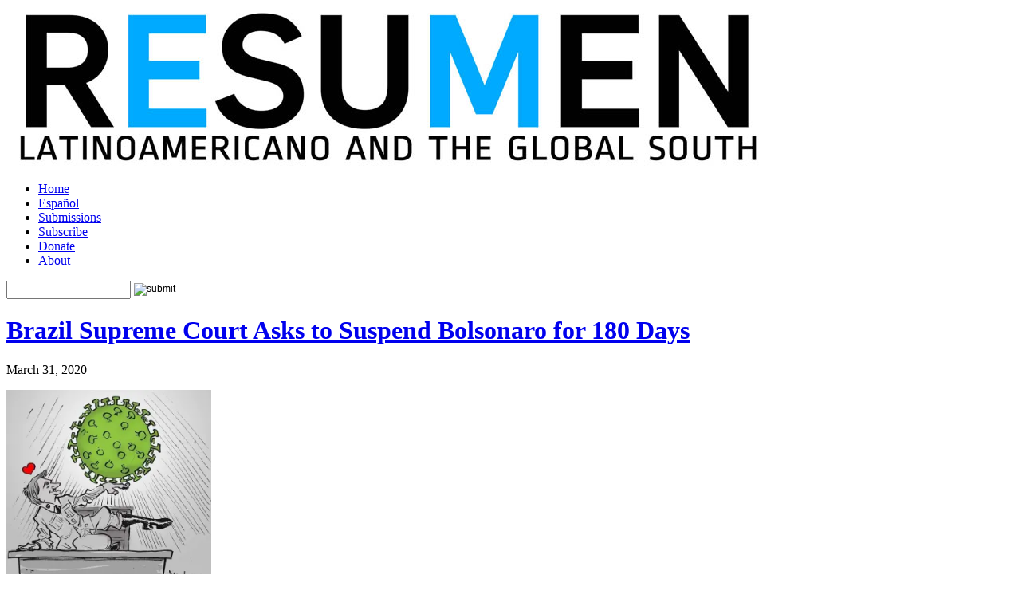

--- FILE ---
content_type: text/html; charset=UTF-8
request_url: https://resumen-english.org/2020/03/brazil-supreme-court-asks-to-suspend-bolsonaro-for-180-days/
body_size: 10784
content:
<!DOCTYPE html>
<html xmlns="http://www.w3.org/1999/xhtml" lang="en-US">
<head profile="http://gmpg.org/xfn/11">
<meta http-equiv="Content-Type" content="text/html; charset=UTF-8" />
<title>Brazil Supreme Court Asks to Suspend Bolsonaro for 180 Days | Resumen LatinoAmericano English</title>

<link rel="pingback" href="https://resumen-english.org/xmlrpc.php" />
<!--[if IE 7]>
<link rel="stylesheet" type="text/css" media="all" href="https://resumen-english.org/wp-content/themes/Basic/iestyle.css" />
<![endif]-->
<!--[if lt IE 7]>
<link rel="stylesheet" type="text/css" media="all" href="https://resumen-english.org/wp-content/themes/Basic/ie6style.css" />
<script defer type="text/javascript" src="https://resumen-english.org/wp-content/themes/Basic/js/pngfix.js"></script>
<![endif]-->

<script>var et_site_url='https://resumen-english.org';var et_post_id='12385';function et_core_page_resource_fallback(a,b){"undefined"===typeof b&&(b=a.sheet.cssRules&&0===a.sheet.cssRules.length);b&&(a.onerror=null,a.onload=null,a.href?a.href=et_site_url+"/?et_core_page_resource="+a.id+et_post_id:a.src&&(a.src=et_site_url+"/?et_core_page_resource="+a.id+et_post_id))}
</script><title>Brazil Supreme Court Asks to Suspend Bolsonaro for 180 Days | Resumen LatinoAmericano English</title>
<meta name='robots' content='max-image-preview:large' />
	<style>img:is([sizes="auto" i], [sizes^="auto," i]) { contain-intrinsic-size: 3000px 1500px }</style>
	<meta name="dlm-version" content="5.1.6"><!-- Jetpack Site Verification Tags -->
<meta name="google-site-verification" content="HJo3KzHzbzzYpJnBVwPvV8g2xvTlN3RHgPTF1tOg6_o" />
<link rel='dns-prefetch' href='//stats.wp.com' />
<link rel='dns-prefetch' href='//v0.wordpress.com' />
<link rel='preconnect' href='//i0.wp.com' />
<link rel='preconnect' href='//c0.wp.com' />
<link rel="alternate" type="application/rss+xml" title="Resumen LatinoAmericano English &raquo; Feed" href="https://resumen-english.org/feed/" />
<link rel="alternate" type="application/rss+xml" title="Resumen LatinoAmericano English &raquo; Comments Feed" href="https://resumen-english.org/comments/feed/" />
<script type="text/javascript">
/* <![CDATA[ */
window._wpemojiSettings = {"baseUrl":"https:\/\/s.w.org\/images\/core\/emoji\/16.0.1\/72x72\/","ext":".png","svgUrl":"https:\/\/s.w.org\/images\/core\/emoji\/16.0.1\/svg\/","svgExt":".svg","source":{"concatemoji":"https:\/\/resumen-english.org\/wp-includes\/js\/wp-emoji-release.min.js?ver=6.8.3"}};
/*! This file is auto-generated */
!function(s,n){var o,i,e;function c(e){try{var t={supportTests:e,timestamp:(new Date).valueOf()};sessionStorage.setItem(o,JSON.stringify(t))}catch(e){}}function p(e,t,n){e.clearRect(0,0,e.canvas.width,e.canvas.height),e.fillText(t,0,0);var t=new Uint32Array(e.getImageData(0,0,e.canvas.width,e.canvas.height).data),a=(e.clearRect(0,0,e.canvas.width,e.canvas.height),e.fillText(n,0,0),new Uint32Array(e.getImageData(0,0,e.canvas.width,e.canvas.height).data));return t.every(function(e,t){return e===a[t]})}function u(e,t){e.clearRect(0,0,e.canvas.width,e.canvas.height),e.fillText(t,0,0);for(var n=e.getImageData(16,16,1,1),a=0;a<n.data.length;a++)if(0!==n.data[a])return!1;return!0}function f(e,t,n,a){switch(t){case"flag":return n(e,"\ud83c\udff3\ufe0f\u200d\u26a7\ufe0f","\ud83c\udff3\ufe0f\u200b\u26a7\ufe0f")?!1:!n(e,"\ud83c\udde8\ud83c\uddf6","\ud83c\udde8\u200b\ud83c\uddf6")&&!n(e,"\ud83c\udff4\udb40\udc67\udb40\udc62\udb40\udc65\udb40\udc6e\udb40\udc67\udb40\udc7f","\ud83c\udff4\u200b\udb40\udc67\u200b\udb40\udc62\u200b\udb40\udc65\u200b\udb40\udc6e\u200b\udb40\udc67\u200b\udb40\udc7f");case"emoji":return!a(e,"\ud83e\udedf")}return!1}function g(e,t,n,a){var r="undefined"!=typeof WorkerGlobalScope&&self instanceof WorkerGlobalScope?new OffscreenCanvas(300,150):s.createElement("canvas"),o=r.getContext("2d",{willReadFrequently:!0}),i=(o.textBaseline="top",o.font="600 32px Arial",{});return e.forEach(function(e){i[e]=t(o,e,n,a)}),i}function t(e){var t=s.createElement("script");t.src=e,t.defer=!0,s.head.appendChild(t)}"undefined"!=typeof Promise&&(o="wpEmojiSettingsSupports",i=["flag","emoji"],n.supports={everything:!0,everythingExceptFlag:!0},e=new Promise(function(e){s.addEventListener("DOMContentLoaded",e,{once:!0})}),new Promise(function(t){var n=function(){try{var e=JSON.parse(sessionStorage.getItem(o));if("object"==typeof e&&"number"==typeof e.timestamp&&(new Date).valueOf()<e.timestamp+604800&&"object"==typeof e.supportTests)return e.supportTests}catch(e){}return null}();if(!n){if("undefined"!=typeof Worker&&"undefined"!=typeof OffscreenCanvas&&"undefined"!=typeof URL&&URL.createObjectURL&&"undefined"!=typeof Blob)try{var e="postMessage("+g.toString()+"("+[JSON.stringify(i),f.toString(),p.toString(),u.toString()].join(",")+"));",a=new Blob([e],{type:"text/javascript"}),r=new Worker(URL.createObjectURL(a),{name:"wpTestEmojiSupports"});return void(r.onmessage=function(e){c(n=e.data),r.terminate(),t(n)})}catch(e){}c(n=g(i,f,p,u))}t(n)}).then(function(e){for(var t in e)n.supports[t]=e[t],n.supports.everything=n.supports.everything&&n.supports[t],"flag"!==t&&(n.supports.everythingExceptFlag=n.supports.everythingExceptFlag&&n.supports[t]);n.supports.everythingExceptFlag=n.supports.everythingExceptFlag&&!n.supports.flag,n.DOMReady=!1,n.readyCallback=function(){n.DOMReady=!0}}).then(function(){return e}).then(function(){var e;n.supports.everything||(n.readyCallback(),(e=n.source||{}).concatemoji?t(e.concatemoji):e.wpemoji&&e.twemoji&&(t(e.twemoji),t(e.wpemoji)))}))}((window,document),window._wpemojiSettings);
/* ]]> */
</script>
		<link rel="stylesheet" href="https://resumen-english.org/wp-content/themes/Basic/style-Blue.css" type="text/css" media="screen" />
	<meta content="Basic-child v.1.0.0" name="generator"/><link rel='stylesheet' id='jetpack_related-posts-css' href='https://c0.wp.com/p/jetpack/15.4/modules/related-posts/related-posts.css' type='text/css' media='all' />
<style id='wp-emoji-styles-inline-css' type='text/css'>

	img.wp-smiley, img.emoji {
		display: inline !important;
		border: none !important;
		box-shadow: none !important;
		height: 1em !important;
		width: 1em !important;
		margin: 0 0.07em !important;
		vertical-align: -0.1em !important;
		background: none !important;
		padding: 0 !important;
	}
</style>
<link rel='stylesheet' id='wp-block-library-css' href='https://c0.wp.com/c/6.8.3/wp-includes/css/dist/block-library/style.min.css' type='text/css' media='all' />
<style id='classic-theme-styles-inline-css' type='text/css'>
/*! This file is auto-generated */
.wp-block-button__link{color:#fff;background-color:#32373c;border-radius:9999px;box-shadow:none;text-decoration:none;padding:calc(.667em + 2px) calc(1.333em + 2px);font-size:1.125em}.wp-block-file__button{background:#32373c;color:#fff;text-decoration:none}
</style>
<link rel='stylesheet' id='mediaelement-css' href='https://c0.wp.com/c/6.8.3/wp-includes/js/mediaelement/mediaelementplayer-legacy.min.css' type='text/css' media='all' />
<link rel='stylesheet' id='wp-mediaelement-css' href='https://c0.wp.com/c/6.8.3/wp-includes/js/mediaelement/wp-mediaelement.min.css' type='text/css' media='all' />
<style id='jetpack-sharing-buttons-style-inline-css' type='text/css'>
.jetpack-sharing-buttons__services-list{display:flex;flex-direction:row;flex-wrap:wrap;gap:0;list-style-type:none;margin:5px;padding:0}.jetpack-sharing-buttons__services-list.has-small-icon-size{font-size:12px}.jetpack-sharing-buttons__services-list.has-normal-icon-size{font-size:16px}.jetpack-sharing-buttons__services-list.has-large-icon-size{font-size:24px}.jetpack-sharing-buttons__services-list.has-huge-icon-size{font-size:36px}@media print{.jetpack-sharing-buttons__services-list{display:none!important}}.editor-styles-wrapper .wp-block-jetpack-sharing-buttons{gap:0;padding-inline-start:0}ul.jetpack-sharing-buttons__services-list.has-background{padding:1.25em 2.375em}
</style>
<style id='global-styles-inline-css' type='text/css'>
:root{--wp--preset--aspect-ratio--square: 1;--wp--preset--aspect-ratio--4-3: 4/3;--wp--preset--aspect-ratio--3-4: 3/4;--wp--preset--aspect-ratio--3-2: 3/2;--wp--preset--aspect-ratio--2-3: 2/3;--wp--preset--aspect-ratio--16-9: 16/9;--wp--preset--aspect-ratio--9-16: 9/16;--wp--preset--color--black: #000000;--wp--preset--color--cyan-bluish-gray: #abb8c3;--wp--preset--color--white: #ffffff;--wp--preset--color--pale-pink: #f78da7;--wp--preset--color--vivid-red: #cf2e2e;--wp--preset--color--luminous-vivid-orange: #ff6900;--wp--preset--color--luminous-vivid-amber: #fcb900;--wp--preset--color--light-green-cyan: #7bdcb5;--wp--preset--color--vivid-green-cyan: #00d084;--wp--preset--color--pale-cyan-blue: #8ed1fc;--wp--preset--color--vivid-cyan-blue: #0693e3;--wp--preset--color--vivid-purple: #9b51e0;--wp--preset--gradient--vivid-cyan-blue-to-vivid-purple: linear-gradient(135deg,rgba(6,147,227,1) 0%,rgb(155,81,224) 100%);--wp--preset--gradient--light-green-cyan-to-vivid-green-cyan: linear-gradient(135deg,rgb(122,220,180) 0%,rgb(0,208,130) 100%);--wp--preset--gradient--luminous-vivid-amber-to-luminous-vivid-orange: linear-gradient(135deg,rgba(252,185,0,1) 0%,rgba(255,105,0,1) 100%);--wp--preset--gradient--luminous-vivid-orange-to-vivid-red: linear-gradient(135deg,rgba(255,105,0,1) 0%,rgb(207,46,46) 100%);--wp--preset--gradient--very-light-gray-to-cyan-bluish-gray: linear-gradient(135deg,rgb(238,238,238) 0%,rgb(169,184,195) 100%);--wp--preset--gradient--cool-to-warm-spectrum: linear-gradient(135deg,rgb(74,234,220) 0%,rgb(151,120,209) 20%,rgb(207,42,186) 40%,rgb(238,44,130) 60%,rgb(251,105,98) 80%,rgb(254,248,76) 100%);--wp--preset--gradient--blush-light-purple: linear-gradient(135deg,rgb(255,206,236) 0%,rgb(152,150,240) 100%);--wp--preset--gradient--blush-bordeaux: linear-gradient(135deg,rgb(254,205,165) 0%,rgb(254,45,45) 50%,rgb(107,0,62) 100%);--wp--preset--gradient--luminous-dusk: linear-gradient(135deg,rgb(255,203,112) 0%,rgb(199,81,192) 50%,rgb(65,88,208) 100%);--wp--preset--gradient--pale-ocean: linear-gradient(135deg,rgb(255,245,203) 0%,rgb(182,227,212) 50%,rgb(51,167,181) 100%);--wp--preset--gradient--electric-grass: linear-gradient(135deg,rgb(202,248,128) 0%,rgb(113,206,126) 100%);--wp--preset--gradient--midnight: linear-gradient(135deg,rgb(2,3,129) 0%,rgb(40,116,252) 100%);--wp--preset--font-size--small: 13px;--wp--preset--font-size--medium: 20px;--wp--preset--font-size--large: 36px;--wp--preset--font-size--x-large: 42px;--wp--preset--spacing--20: 0.44rem;--wp--preset--spacing--30: 0.67rem;--wp--preset--spacing--40: 1rem;--wp--preset--spacing--50: 1.5rem;--wp--preset--spacing--60: 2.25rem;--wp--preset--spacing--70: 3.38rem;--wp--preset--spacing--80: 5.06rem;--wp--preset--shadow--natural: 6px 6px 9px rgba(0, 0, 0, 0.2);--wp--preset--shadow--deep: 12px 12px 50px rgba(0, 0, 0, 0.4);--wp--preset--shadow--sharp: 6px 6px 0px rgba(0, 0, 0, 0.2);--wp--preset--shadow--outlined: 6px 6px 0px -3px rgba(255, 255, 255, 1), 6px 6px rgba(0, 0, 0, 1);--wp--preset--shadow--crisp: 6px 6px 0px rgba(0, 0, 0, 1);}:where(.is-layout-flex){gap: 0.5em;}:where(.is-layout-grid){gap: 0.5em;}body .is-layout-flex{display: flex;}.is-layout-flex{flex-wrap: wrap;align-items: center;}.is-layout-flex > :is(*, div){margin: 0;}body .is-layout-grid{display: grid;}.is-layout-grid > :is(*, div){margin: 0;}:where(.wp-block-columns.is-layout-flex){gap: 2em;}:where(.wp-block-columns.is-layout-grid){gap: 2em;}:where(.wp-block-post-template.is-layout-flex){gap: 1.25em;}:where(.wp-block-post-template.is-layout-grid){gap: 1.25em;}.has-black-color{color: var(--wp--preset--color--black) !important;}.has-cyan-bluish-gray-color{color: var(--wp--preset--color--cyan-bluish-gray) !important;}.has-white-color{color: var(--wp--preset--color--white) !important;}.has-pale-pink-color{color: var(--wp--preset--color--pale-pink) !important;}.has-vivid-red-color{color: var(--wp--preset--color--vivid-red) !important;}.has-luminous-vivid-orange-color{color: var(--wp--preset--color--luminous-vivid-orange) !important;}.has-luminous-vivid-amber-color{color: var(--wp--preset--color--luminous-vivid-amber) !important;}.has-light-green-cyan-color{color: var(--wp--preset--color--light-green-cyan) !important;}.has-vivid-green-cyan-color{color: var(--wp--preset--color--vivid-green-cyan) !important;}.has-pale-cyan-blue-color{color: var(--wp--preset--color--pale-cyan-blue) !important;}.has-vivid-cyan-blue-color{color: var(--wp--preset--color--vivid-cyan-blue) !important;}.has-vivid-purple-color{color: var(--wp--preset--color--vivid-purple) !important;}.has-black-background-color{background-color: var(--wp--preset--color--black) !important;}.has-cyan-bluish-gray-background-color{background-color: var(--wp--preset--color--cyan-bluish-gray) !important;}.has-white-background-color{background-color: var(--wp--preset--color--white) !important;}.has-pale-pink-background-color{background-color: var(--wp--preset--color--pale-pink) !important;}.has-vivid-red-background-color{background-color: var(--wp--preset--color--vivid-red) !important;}.has-luminous-vivid-orange-background-color{background-color: var(--wp--preset--color--luminous-vivid-orange) !important;}.has-luminous-vivid-amber-background-color{background-color: var(--wp--preset--color--luminous-vivid-amber) !important;}.has-light-green-cyan-background-color{background-color: var(--wp--preset--color--light-green-cyan) !important;}.has-vivid-green-cyan-background-color{background-color: var(--wp--preset--color--vivid-green-cyan) !important;}.has-pale-cyan-blue-background-color{background-color: var(--wp--preset--color--pale-cyan-blue) !important;}.has-vivid-cyan-blue-background-color{background-color: var(--wp--preset--color--vivid-cyan-blue) !important;}.has-vivid-purple-background-color{background-color: var(--wp--preset--color--vivid-purple) !important;}.has-black-border-color{border-color: var(--wp--preset--color--black) !important;}.has-cyan-bluish-gray-border-color{border-color: var(--wp--preset--color--cyan-bluish-gray) !important;}.has-white-border-color{border-color: var(--wp--preset--color--white) !important;}.has-pale-pink-border-color{border-color: var(--wp--preset--color--pale-pink) !important;}.has-vivid-red-border-color{border-color: var(--wp--preset--color--vivid-red) !important;}.has-luminous-vivid-orange-border-color{border-color: var(--wp--preset--color--luminous-vivid-orange) !important;}.has-luminous-vivid-amber-border-color{border-color: var(--wp--preset--color--luminous-vivid-amber) !important;}.has-light-green-cyan-border-color{border-color: var(--wp--preset--color--light-green-cyan) !important;}.has-vivid-green-cyan-border-color{border-color: var(--wp--preset--color--vivid-green-cyan) !important;}.has-pale-cyan-blue-border-color{border-color: var(--wp--preset--color--pale-cyan-blue) !important;}.has-vivid-cyan-blue-border-color{border-color: var(--wp--preset--color--vivid-cyan-blue) !important;}.has-vivid-purple-border-color{border-color: var(--wp--preset--color--vivid-purple) !important;}.has-vivid-cyan-blue-to-vivid-purple-gradient-background{background: var(--wp--preset--gradient--vivid-cyan-blue-to-vivid-purple) !important;}.has-light-green-cyan-to-vivid-green-cyan-gradient-background{background: var(--wp--preset--gradient--light-green-cyan-to-vivid-green-cyan) !important;}.has-luminous-vivid-amber-to-luminous-vivid-orange-gradient-background{background: var(--wp--preset--gradient--luminous-vivid-amber-to-luminous-vivid-orange) !important;}.has-luminous-vivid-orange-to-vivid-red-gradient-background{background: var(--wp--preset--gradient--luminous-vivid-orange-to-vivid-red) !important;}.has-very-light-gray-to-cyan-bluish-gray-gradient-background{background: var(--wp--preset--gradient--very-light-gray-to-cyan-bluish-gray) !important;}.has-cool-to-warm-spectrum-gradient-background{background: var(--wp--preset--gradient--cool-to-warm-spectrum) !important;}.has-blush-light-purple-gradient-background{background: var(--wp--preset--gradient--blush-light-purple) !important;}.has-blush-bordeaux-gradient-background{background: var(--wp--preset--gradient--blush-bordeaux) !important;}.has-luminous-dusk-gradient-background{background: var(--wp--preset--gradient--luminous-dusk) !important;}.has-pale-ocean-gradient-background{background: var(--wp--preset--gradient--pale-ocean) !important;}.has-electric-grass-gradient-background{background: var(--wp--preset--gradient--electric-grass) !important;}.has-midnight-gradient-background{background: var(--wp--preset--gradient--midnight) !important;}.has-small-font-size{font-size: var(--wp--preset--font-size--small) !important;}.has-medium-font-size{font-size: var(--wp--preset--font-size--medium) !important;}.has-large-font-size{font-size: var(--wp--preset--font-size--large) !important;}.has-x-large-font-size{font-size: var(--wp--preset--font-size--x-large) !important;}
:where(.wp-block-post-template.is-layout-flex){gap: 1.25em;}:where(.wp-block-post-template.is-layout-grid){gap: 1.25em;}
:where(.wp-block-columns.is-layout-flex){gap: 2em;}:where(.wp-block-columns.is-layout-grid){gap: 2em;}
:root :where(.wp-block-pullquote){font-size: 1.5em;line-height: 1.6;}
</style>
<link rel='stylesheet' id='wp-components-css' href='https://c0.wp.com/c/6.8.3/wp-includes/css/dist/components/style.min.css' type='text/css' media='all' />
<link rel='stylesheet' id='godaddy-styles-css' href='https://resumen-english.org/wp-content/mu-plugins/vendor/wpex/godaddy-launch/includes/Dependencies/GoDaddy/Styles/build/latest.css?ver=2.0.2' type='text/css' media='all' />
<link rel='stylesheet' id='basic-style-css' href='https://resumen-english.org/wp-content/themes/Basic/style.css?ver=6.8.3' type='text/css' media='all' />
<link rel='stylesheet' id='basic-child-style-css' href='https://resumen-english.org/wp-content/themes/Basic-child/style.css?ver=6.8.3' type='text/css' media='all' />
<link rel='stylesheet' id='flick-css' href='https://resumen-english.org/wp-content/plugins/mailchimp/assets/css/flick/flick.css?ver=2.0.1' type='text/css' media='all' />
<link rel='stylesheet' id='mailchimp_sf_main_css-css' href='https://resumen-english.org/wp-content/plugins/mailchimp/assets/css/frontend.css?ver=2.0.1' type='text/css' media='all' />
<link rel='stylesheet' id='et-shortcodes-css-css' href='https://resumen-english.org/wp-content/themes/Basic/epanel/shortcodes/css/shortcodes-legacy.css?ver=6.5.13' type='text/css' media='all' />
<link rel='stylesheet' id='sharedaddy-css' href='https://c0.wp.com/p/jetpack/15.4/modules/sharedaddy/sharing.css' type='text/css' media='all' />
<link rel='stylesheet' id='social-logos-css' href='https://c0.wp.com/p/jetpack/15.4/_inc/social-logos/social-logos.min.css' type='text/css' media='all' />
<link rel='stylesheet' id='magnific_popup-css' href='https://resumen-english.org/wp-content/themes/Basic/includes/page_templates/js/magnific_popup/magnific_popup.css?ver=1.3.4' type='text/css' media='screen' />
<link rel='stylesheet' id='et_page_templates-css' href='https://resumen-english.org/wp-content/themes/Basic/includes/page_templates/page_templates.css?ver=1.8' type='text/css' media='screen' />
<script type="text/javascript" id="jetpack_related-posts-js-extra">
/* <![CDATA[ */
var related_posts_js_options = {"post_heading":"h4"};
/* ]]> */
</script>
<script type="text/javascript" src="https://c0.wp.com/p/jetpack/15.4/_inc/build/related-posts/related-posts.min.js" id="jetpack_related-posts-js"></script>
<script type="text/javascript" src="https://c0.wp.com/c/6.8.3/wp-includes/js/jquery/jquery.min.js" id="jquery-core-js"></script>
<script type="text/javascript" src="https://c0.wp.com/c/6.8.3/wp-includes/js/jquery/jquery-migrate.min.js" id="jquery-migrate-js"></script>
<link rel="https://api.w.org/" href="https://resumen-english.org/wp-json/" /><link rel="alternate" title="JSON" type="application/json" href="https://resumen-english.org/wp-json/wp/v2/posts/12385" /><link rel="EditURI" type="application/rsd+xml" title="RSD" href="https://resumen-english.org/xmlrpc.php?rsd" />
<meta name="generator" content="WordPress 6.8.3" />
<link rel="canonical" href="https://resumen-english.org/2020/03/brazil-supreme-court-asks-to-suspend-bolsonaro-for-180-days/" />
<link rel='shortlink' href='https://resumen-english.org/?p=12385' />
<link rel="alternate" title="oEmbed (JSON)" type="application/json+oembed" href="https://resumen-english.org/wp-json/oembed/1.0/embed?url=https%3A%2F%2Fresumen-english.org%2F2020%2F03%2Fbrazil-supreme-court-asks-to-suspend-bolsonaro-for-180-days%2F" />
<link rel="alternate" title="oEmbed (XML)" type="text/xml+oembed" href="https://resumen-english.org/wp-json/oembed/1.0/embed?url=https%3A%2F%2Fresumen-english.org%2F2020%2F03%2Fbrazil-supreme-court-asks-to-suspend-bolsonaro-for-180-days%2F&#038;format=xml" />
	<style>img#wpstats{display:none}</style>
		<link rel="preload" href="https://resumen-english.org/wp-content/themes/Basic/core/admin/fonts/modules.ttf" as="font" crossorigin="anonymous"><meta name="description" content="March 31, 2020 Marco Aurélio Mello, a Minister of Brazil&#039;s Supreme Court, sent the Attorney General&#039;s Office a request to suspend President Jair Bolsonaro from his post for 180 days for committing various actions that have put the country at risk in the face of the covid-19 health emergency, according to a Telesur report. Mello&hellip;" />

<!-- Jetpack Open Graph Tags -->
<meta property="og:type" content="article" />
<meta property="og:title" content="Brazil Supreme Court Asks to Suspend Bolsonaro for 180 Days" />
<meta property="og:url" content="https://resumen-english.org/2020/03/brazil-supreme-court-asks-to-suspend-bolsonaro-for-180-days/" />
<meta property="og:description" content="March 31, 2020 Marco Aurélio Mello, a Minister of Brazil&#8217;s Supreme Court, sent the Attorney General&#8217;s Office a request to suspend President Jair Bolsonaro from his post for 180 days for…" />
<meta property="article:published_time" content="2020-03-31T20:57:42+00:00" />
<meta property="article:modified_time" content="2020-04-01T00:11:45+00:00" />
<meta property="og:site_name" content="Resumen LatinoAmericano English" />
<meta property="og:image" content="https://resumen-english.org/wp-content/uploads/2020/03/4-1-brazil-300x300.jpg" />
<meta property="og:image:width" content="257" />
<meta property="og:image:height" content="257" />
<meta property="og:image:alt" content="" />
<meta property="og:locale" content="en_US" />
<meta name="twitter:site" content="@resumenus" />
<meta name="twitter:text:title" content="Brazil Supreme Court Asks to Suspend Bolsonaro for 180 Days" />
<meta name="twitter:image" content="https://resumen-english.org/wp-content/uploads/2020/03/4-1-brazil-300x300.jpg?w=144" />
<meta name="twitter:card" content="summary" />

<!-- End Jetpack Open Graph Tags -->
<link rel="icon" href="https://i0.wp.com/resumen-english.org/wp-content/uploads/2015/06/favicon.fw_-558aeb44v1_site_icon.png?fit=32%2C32&#038;ssl=1" sizes="32x32" />
<link rel="icon" href="https://i0.wp.com/resumen-english.org/wp-content/uploads/2015/06/favicon.fw_-558aeb44v1_site_icon.png?fit=192%2C192&#038;ssl=1" sizes="192x192" />
<link rel="apple-touch-icon" href="https://i0.wp.com/resumen-english.org/wp-content/uploads/2015/06/favicon.fw_-558aeb44v1_site_icon.png?fit=180%2C180&#038;ssl=1" />
<meta name="msapplication-TileImage" content="https://i0.wp.com/resumen-english.org/wp-content/uploads/2015/06/favicon.fw_-558aeb44v1_site_icon.png?fit=270%2C270&#038;ssl=1" />
	<style type="text/css">
		#et_pt_portfolio_gallery { margin-left: -41px; }
		.et_pt_portfolio_item { margin-left: 35px; }
		.et_portfolio_small { margin-left: -40px !important; }
		.et_portfolio_small .et_pt_portfolio_item { margin-left: 32px !important; }
		.et_portfolio_large { margin-left: -26px !important; }
		.et_portfolio_large .et_pt_portfolio_item { margin-left: 11px !important; }
	</style>
<link rel="stylesheet" id="et-customizer-global-cached-inline-styles" href="https://resumen-english.org/wp-content/et-cache/global/et-customizer-global-17681868263635.min.css" onerror="et_core_page_resource_fallback(this, true)" onload="et_core_page_resource_fallback(this)" /><style type="text/css">
.paypal-donations { text-align: center !important }
</style>
</head>
<body class="wp-singular post-template-default single single-post postid-12385 single-format-standard wp-theme-Basic wp-child-theme-Basic-child et_includes_sidebar">
	<div id="basic-child-header">
		<a href="https://resumen-english.org/"><img src="https://resumen-english.org/wp-content/uploads/2025/09/Logo2025.jpg" /></a>
	</div><!-- end #basic-child-header -->
<!--This controls pages navigation bar-->
<div id="pages">
	<ul id="menu-menu-1" class="nav superfish"><li id="menu-item-7753" class="menu-item menu-item-type-custom menu-item-object-custom menu-item-home menu-item-7753"><a href="https://resumen-english.org/">Home</a></li>
<li id="menu-item-7757" class="menu-item menu-item-type-post_type menu-item-object-page menu-item-7757"><a href="https://resumen-english.org/espanol/">Español</a></li>
<li id="menu-item-12628" class="menu-item menu-item-type-post_type menu-item-object-page menu-item-12628"><a href="https://resumen-english.org/article-submission-guidelines/">Submissions</a></li>
<li id="menu-item-30681" class="menu-item menu-item-type-post_type menu-item-object-page menu-item-30681"><a href="https://resumen-english.org/subscribe/">Subscribe</a></li>
<li id="menu-item-8148" class="menu-item menu-item-type-post_type menu-item-object-page menu-item-8148"><a href="https://resumen-english.org/donate/">Donate</a></li>
<li id="menu-item-7754" class="menu-item menu-item-type-post_type menu-item-object-page menu-item-7754"><a href="https://resumen-english.org/about/">About</a></li>
</ul>
    <div id="search">
        <form method="get" action="https://resumen-english.org/" style="padding:0px 0px 0px 0px; margin:0px 0px 0px 0px">
            <input type="text"  name="s" value=""/>
            <input type="image" class="input" src="https://resumen-english.org/wp-content/themes/Basic/images/search-Blue.gif" value="submit"/>
        </form>
    </div>
</div>
<!--End pages navigation-->
<div id="wrapper2">
<div id="container">
<div id="left-div">
    <div id="left-inside">
                                <!--Begin Post-->
        <div class="home-post-wrap">
            <h1 class="titles"><a href="https://resumen-english.org/2020/03/brazil-supreme-court-asks-to-suspend-bolsonaro-for-180-days/" title="Permanent Link to Brazil Supreme Court Asks to Suspend Bolsonaro for 180 Days">
                Brazil Supreme Court Asks to Suspend Bolsonaro for 180 Days                </a></h1>
                        <div style="clear: both;"></div>
            
            <p>March 31, 2020</p>
<p><img data-recalc-dims="1" fetchpriority="high" decoding="async" class="alignleft  wp-image-12386" src="https://i0.wp.com/resumen-english.org/wp-content/uploads/2020/03/4-1-brazil.jpg?resize=257%2C257&#038;ssl=1" alt="" width="257" height="257" srcset="https://i0.wp.com/resumen-english.org/wp-content/uploads/2020/03/4-1-brazil.jpg?resize=300%2C300&amp;ssl=1 300w, https://i0.wp.com/resumen-english.org/wp-content/uploads/2020/03/4-1-brazil.jpg?resize=150%2C150&amp;ssl=1 150w, https://i0.wp.com/resumen-english.org/wp-content/uploads/2020/03/4-1-brazil.jpg?resize=768%2C768&amp;ssl=1 768w, https://i0.wp.com/resumen-english.org/wp-content/uploads/2020/03/4-1-brazil.jpg?resize=200%2C200&amp;ssl=1 200w, https://i0.wp.com/resumen-english.org/wp-content/uploads/2020/03/4-1-brazil.jpg?resize=190%2C190&amp;ssl=1 190w, https://i0.wp.com/resumen-english.org/wp-content/uploads/2020/03/4-1-brazil.jpg?resize=184%2C184&amp;ssl=1 184w, https://i0.wp.com/resumen-english.org/wp-content/uploads/2020/03/4-1-brazil.jpg?w=949&amp;ssl=1 949w" sizes="(max-width: 257px) 100vw, 257px" />Marco Aurélio Mello, a Minister of Brazil&#8217;s Supreme Court, sent the Attorney General&#8217;s Office a request to suspend President Jair Bolsonaro from his post for 180 days for committing <span id="more-12385"></span>various actions that have put the country at risk in the face of the covid-19 health emergency, according to a Telesur report.</p>
<p>Mello sent a criminal complaint to the Attorney General&#8217;s Office filed by Reginaldo Lopes, deputy of the Workers&#8217; Party for the State of Minas Gerais against President Bolsonaro. The complaint in particular accused Bolsonaro of irresponsible conduct in the management of the Covid-19 pandemic and that his inaction and denial of the seriousness of the virus enabled the spread of it.</p>
<p>The facts mentioned demonstrate that Bolsonaro, in clear contempt of protocols to stop the spread of covid-19, called for public rallies, visits to squares, shopping malls and other displays of close human contact.</p>
<p>This is compounded by his reluctance to adopt measures of social isolation and his minimization of the epidemic, all of which has been criticized and contradicted by his own government team.</p>
<p>These conducts, which Lopes and his party consider to be in violation of Brazilian criminal law, are contained in the complaint filed, which was given the green light by the Supreme Court and referred it to the Public Prosecutor&#8217;s Office.</p>
<p>Source: <a href="http://www.resumenlatinoamericano.org/2020/03/31/brasil-corte-suprema-pidio-suspender-a-bolsonaro-por-180-dias/">Resumen Latinoamericano</a>, translation North America bureau</p>
<div class="sharedaddy sd-sharing-enabled"><div class="robots-nocontent sd-block sd-social sd-social-icon-text sd-sharing"><h3 class="sd-title">Share this:</h3><div class="sd-content"><ul><li class="share-facebook"><a rel="nofollow noopener noreferrer"
				data-shared="sharing-facebook-12385"
				class="share-facebook sd-button share-icon"
				href="https://resumen-english.org/2020/03/brazil-supreme-court-asks-to-suspend-bolsonaro-for-180-days/?share=facebook"
				target="_blank"
				aria-labelledby="sharing-facebook-12385"
				>
				<span id="sharing-facebook-12385" hidden>Click to share on Facebook (Opens in new window)</span>
				<span>Facebook</span>
			</a></li><li class="share-x"><a rel="nofollow noopener noreferrer"
				data-shared="sharing-x-12385"
				class="share-x sd-button share-icon"
				href="https://resumen-english.org/2020/03/brazil-supreme-court-asks-to-suspend-bolsonaro-for-180-days/?share=x"
				target="_blank"
				aria-labelledby="sharing-x-12385"
				>
				<span id="sharing-x-12385" hidden>Click to share on X (Opens in new window)</span>
				<span>X</span>
			</a></li><li class="share-jetpack-whatsapp"><a rel="nofollow noopener noreferrer"
				data-shared="sharing-whatsapp-12385"
				class="share-jetpack-whatsapp sd-button share-icon"
				href="https://resumen-english.org/2020/03/brazil-supreme-court-asks-to-suspend-bolsonaro-for-180-days/?share=jetpack-whatsapp"
				target="_blank"
				aria-labelledby="sharing-whatsapp-12385"
				>
				<span id="sharing-whatsapp-12385" hidden>Click to share on WhatsApp (Opens in new window)</span>
				<span>WhatsApp</span>
			</a></li><li class="share-email"><a rel="nofollow noopener noreferrer"
				data-shared="sharing-email-12385"
				class="share-email sd-button share-icon"
				href="mailto:?subject=%5BShared%20Post%5D%20Brazil%20Supreme%20Court%20Asks%20to%20Suspend%20Bolsonaro%20for%20180%20Days&#038;body=https%3A%2F%2Fresumen-english.org%2F2020%2F03%2Fbrazil-supreme-court-asks-to-suspend-bolsonaro-for-180-days%2F&#038;share=email"
				target="_blank"
				aria-labelledby="sharing-email-12385"
				data-email-share-error-title="Do you have email set up?" data-email-share-error-text="If you&#039;re having problems sharing via email, you might not have email set up for your browser. You may need to create a new email yourself." data-email-share-nonce="d4254308a8" data-email-share-track-url="https://resumen-english.org/2020/03/brazil-supreme-court-asks-to-suspend-bolsonaro-for-180-days/?share=email">
				<span id="sharing-email-12385" hidden>Click to email a link to a friend (Opens in new window)</span>
				<span>Email</span>
			</a></li><li class="share-end"></li></ul></div></div></div>
<div id='jp-relatedposts' class='jp-relatedposts' >
	<h3 class="jp-relatedposts-headline"><em>Related</em></h3>
</div>        </div>
                        <div style="clear: both;"></div>
                             </div>
</div>
<!--Begin Sidebar-->
<div id="sidebar">
    <div class="sidebar-box"><div style="text-align: center;">
<h4 style="text-transform: uppercase;">Help us take Resumen to the next level</h4>
<a href="https://resumen-english.org/donate/" target="_blank">
<input type="image" src="https://www.paypalobjects.com/en_US/i/btn/btn_donateCC_LG.gif" border="0" name="donate" title="Donate" alt="Donate"></a></div></div><div class="sidebar-box">
<hr class="wp-block-separator aligncenter has-alpha-channel-opacity"/>
</div><div class="sidebar-box"><h2>Subscribe to Resumen</h2>
<div id="mc_signup_e5aeabd24c_1">
	<form method="post" action="#mc_signup_e5aeabd24c_1" id="mc_signup_form_e5aeabd24c_1" class="mc_signup_form">
		<input type="hidden" class="mc_submit_type" name="mc_submit_type" value="html" />
		<input type="hidden" name="mcsf_action" value="mc_submit_signup_form" />
		<input type="hidden" id="_mc_submit_signup_form_nonce" name="_mc_submit_signup_form_nonce" value="784aa1ba63" />
	
	<div class="mc_form_inside">

		<div class="mc_message_wrapper">
					</div><!-- /mc_message_wrapper -->

		
<div class="mc_merge_var">
		<label for="mc_mv_EMAIL_2" class="mc_var_label mc_header mc_header_email">Email Address<span class="mc_required">*</span></label>
	<input type="text" size="18" placeholder="" name="mc_mv_EMAIL" id="mc_mv_EMAIL_2" class="mc_input"/>
</div><!-- /mc_merge_var -->
<div class="mc_merge_var">
		<label for="mc_mv_FNAME_3" class="mc_var_label mc_header mc_header_text">First Name</label>
	<input type="text" size="18" placeholder="" name="mc_mv_FNAME" id="mc_mv_FNAME_3" class="mc_input"/>
</div><!-- /mc_merge_var -->
<div class="mc_merge_var">
		<label for="mc_mv_LNAME_4" class="mc_var_label mc_header mc_header_text">Last Name</label>
	<input type="text" size="18" placeholder="" name="mc_mv_LNAME" id="mc_mv_LNAME_4" class="mc_input"/>
</div><!-- /mc_merge_var -->			<div class="mc-indicates-required">
				* = required field			</div><!-- /mc-indicates-required -->
				<div style="display: none; !important">
		<label for="mailchimp_sf_alt_email">Alternative Email:</label>
		<input type="text" name="mailchimp_sf_alt_email" autocomplete="off"/>
	</div>
	<input type="hidden" class="mailchimp_sf_no_js" name="mailchimp_sf_no_js" value="1" />
	
		<div class="mc_signup_submit">
			<input type="submit" name="mc_signup_submit" class="mc_signup_submit_button" id="mc_signup_submit_e5aeabd24c_1" value="Subscribe" class="button" />
		</div><!-- /mc_signup_submit -->

		
	</div><!-- /mc_form_inside -->
	</form><!-- /mc_signup_form -->
</div><!-- /mc_signup_container -->
	</div><div class="sidebar-box">
<hr class="wp-block-separator has-alpha-channel-opacity"/>
</div><div class="sidebar-box">
<p class="has-text-align-center has-white-color has-text-color has-link-color has-medium-font-size wp-elements-4f3ac4c0e16875de30303c1f63b8ef0a">CATEGORIES</p>
</div><div class="sidebar-box"><ul class="wp-block-categories-list wp-block-categories">	<li class="cat-item cat-item-4"><a href="https://resumen-english.org/category/analysis/">Analysis</a>
</li>
	<li class="cat-item cat-item-15"><a href="https://resumen-english.org/category/espanol/">Español</a>
</li>
	<li class="cat-item cat-item-22"><a href="https://resumen-english.org/category/jose-ramon-cabanas-rodriguez/">José Ramón Cabañas Rodríguez</a>
</li>
	<li class="cat-item cat-item-3"><a href="https://resumen-english.org/category/news/">News</a>
</li>
	<li class="cat-item cat-item-14"><a href="https://resumen-english.org/category/region/">Region</a>
<ul class='children'>
	<li class="cat-item cat-item-13"><a href="https://resumen-english.org/category/region/africa/">Africa</a>
</li>
	<li class="cat-item cat-item-8"><a href="https://resumen-english.org/category/region/europe/">Europe</a>
</li>
	<li class="cat-item cat-item-5"><a href="https://resumen-english.org/category/region/latin-america-caribbean/">Latin America and Caribbean</a>
</li>
	<li class="cat-item cat-item-6"><a href="https://resumen-english.org/category/region/middle-east/">Middle East</a>
</li>
	<li class="cat-item cat-item-7"><a href="https://resumen-english.org/category/region/north-america/">North America</a>
</li>
</ul>
</li>
</ul></div></div>
</div><!--End Sidebar-->
<!--Begin Footer-->
<div style="clear: both;"></div>
</div>
<script type="text/javascript" src="https://resumen-english.org/wp-content/themes/Basic/js/superfish.js"></script>
<script type="text/javascript">
	jQuery(function(){
		jQuery('ul.superfish').superfish();
		jQuery("ul.nav > li > a > span.sf-sub-indicator").parent().attr("href","#");	});
</script><script type="speculationrules">
{"prefetch":[{"source":"document","where":{"and":[{"href_matches":"\/*"},{"not":{"href_matches":["\/wp-*.php","\/wp-admin\/*","\/wp-content\/uploads\/*","\/wp-content\/*","\/wp-content\/plugins\/*","\/wp-content\/themes\/Basic-child\/*","\/wp-content\/themes\/Basic\/*","\/*\\?(.+)"]}},{"not":{"selector_matches":"a[rel~=\"nofollow\"]"}},{"not":{"selector_matches":".no-prefetch, .no-prefetch a"}}]},"eagerness":"conservative"}]}
</script>

	<script type="text/javascript">
		window.WPCOM_sharing_counts = {"https://resumen-english.org/2020/03/brazil-supreme-court-asks-to-suspend-bolsonaro-for-180-days/":12385};
	</script>
				<style id='core-block-supports-inline-css' type='text/css'>
.wp-elements-4f3ac4c0e16875de30303c1f63b8ef0a a:where(:not(.wp-element-button)){color:var(--wp--preset--color--white);}
</style>
<script type="text/javascript" src="https://c0.wp.com/c/6.8.3/wp-includes/js/comment-reply.min.js" id="comment-reply-js" async="async" data-wp-strategy="async"></script>
<script type="text/javascript" id="dlm-xhr-js-extra">
/* <![CDATA[ */
var dlmXHRtranslations = {"error":"An error occurred while trying to download the file. Please try again.","not_found":"Download does not exist.","no_file_path":"No file path defined.","no_file_paths":"No file paths defined.","filetype":"Download is not allowed for this file type.","file_access_denied":"Access denied to this file.","access_denied":"Access denied. You do not have permission to download this file.","security_error":"Something is wrong with the file path.","file_not_found":"File not found."};
/* ]]> */
</script>
<script type="text/javascript" id="dlm-xhr-js-before">
/* <![CDATA[ */
const dlmXHR = {"xhr_links":{"class":["download-link","download-button"]},"prevent_duplicates":true,"ajaxUrl":"https:\/\/resumen-english.org\/wp-admin\/admin-ajax.php"}; dlmXHRinstance = {}; const dlmXHRGlobalLinks = "https://resumen-english.org/download/"; const dlmNonXHRGlobalLinks = []; dlmXHRgif = "https://resumen-english.org/wp-includes/images/spinner.gif"; const dlmXHRProgress = "1"
/* ]]> */
</script>
<script type="text/javascript" src="https://resumen-english.org/wp-content/plugins/download-monitor/assets/js/dlm-xhr.min.js?ver=5.1.6" id="dlm-xhr-js"></script>
<script type="text/javascript" src="https://c0.wp.com/c/6.8.3/wp-includes/js/jquery/jquery.form.min.js" id="jquery-form-js"></script>
<script type="text/javascript" src="https://c0.wp.com/c/6.8.3/wp-includes/js/jquery/ui/core.min.js" id="jquery-ui-core-js"></script>
<script type="text/javascript" src="https://c0.wp.com/c/6.8.3/wp-includes/js/jquery/ui/datepicker.min.js" id="jquery-ui-datepicker-js"></script>
<script type="text/javascript" id="jquery-ui-datepicker-js-after">
/* <![CDATA[ */
jQuery(function(jQuery){jQuery.datepicker.setDefaults({"closeText":"Close","currentText":"Today","monthNames":["January","February","March","April","May","June","July","August","September","October","November","December"],"monthNamesShort":["Jan","Feb","Mar","Apr","May","Jun","Jul","Aug","Sep","Oct","Nov","Dec"],"nextText":"Next","prevText":"Previous","dayNames":["Sunday","Monday","Tuesday","Wednesday","Thursday","Friday","Saturday"],"dayNamesShort":["Sun","Mon","Tue","Wed","Thu","Fri","Sat"],"dayNamesMin":["S","M","T","W","T","F","S"],"dateFormat":"MM d, yy","firstDay":1,"isRTL":false});});
/* ]]> */
</script>
<script type="text/javascript" id="mailchimp_sf_main_js-js-extra">
/* <![CDATA[ */
var mailchimpSF = {"ajax_url":"https:\/\/resumen-english.org\/","phone_validation_error":"Please enter a valid phone number."};
/* ]]> */
</script>
<script type="text/javascript" src="https://resumen-english.org/wp-content/plugins/mailchimp/assets/js/mailchimp.js?ver=2.0.1" id="mailchimp_sf_main_js-js"></script>
<script type="text/javascript" src="https://resumen-english.org/wp-content/themes/Basic/core/admin/js/common.js?ver=4.7.4" id="et-core-common-js"></script>
<script type="text/javascript" id="jetpack-stats-js-before">
/* <![CDATA[ */
_stq = window._stq || [];
_stq.push([ "view", {"v":"ext","blog":"209234873","post":"12385","tz":"-7","srv":"resumen-english.org","j":"1:15.4"} ]);
_stq.push([ "clickTrackerInit", "209234873", "12385" ]);
/* ]]> */
</script>
<script type="text/javascript" src="https://stats.wp.com/e-202603.js" id="jetpack-stats-js" defer="defer" data-wp-strategy="defer"></script>
<script type="text/javascript" src="https://resumen-english.org/wp-content/themes/Basic/includes/page_templates/js/jquery.easing-1.3.pack.js?ver=1.3.4" id="easing-js"></script>
<script type="text/javascript" src="https://resumen-english.org/wp-content/themes/Basic/includes/page_templates/js/magnific_popup/jquery.magnific-popup.js?ver=1.3.4" id="magnific_popup-js"></script>
<script type="text/javascript" id="et-ptemplates-frontend-js-extra">
/* <![CDATA[ */
var et_ptemplates_strings = {"captcha":"Captcha","fill":"Fill","field":"field","invalid":"Invalid email"};
/* ]]> */
</script>
<script type="text/javascript" src="https://resumen-english.org/wp-content/themes/Basic/includes/page_templates/js/et-ptemplates-frontend.js?ver=1.1" id="et-ptemplates-frontend-js"></script>
<script type="text/javascript" id="sharing-js-js-extra">
/* <![CDATA[ */
var sharing_js_options = {"lang":"en","counts":"1","is_stats_active":"1"};
/* ]]> */
</script>
<script type="text/javascript" src="https://c0.wp.com/p/jetpack/15.4/_inc/build/sharedaddy/sharing.min.js" id="sharing-js-js"></script>
<script type="text/javascript" id="sharing-js-js-after">
/* <![CDATA[ */
var windowOpen;
			( function () {
				function matches( el, sel ) {
					return !! (
						el.matches && el.matches( sel ) ||
						el.msMatchesSelector && el.msMatchesSelector( sel )
					);
				}

				document.body.addEventListener( 'click', function ( event ) {
					if ( ! event.target ) {
						return;
					}

					var el;
					if ( matches( event.target, 'a.share-facebook' ) ) {
						el = event.target;
					} else if ( event.target.parentNode && matches( event.target.parentNode, 'a.share-facebook' ) ) {
						el = event.target.parentNode;
					}

					if ( el ) {
						event.preventDefault();

						// If there's another sharing window open, close it.
						if ( typeof windowOpen !== 'undefined' ) {
							windowOpen.close();
						}
						windowOpen = window.open( el.getAttribute( 'href' ), 'wpcomfacebook', 'menubar=1,resizable=1,width=600,height=400' );
						return false;
					}
				} );
			} )();
var windowOpen;
			( function () {
				function matches( el, sel ) {
					return !! (
						el.matches && el.matches( sel ) ||
						el.msMatchesSelector && el.msMatchesSelector( sel )
					);
				}

				document.body.addEventListener( 'click', function ( event ) {
					if ( ! event.target ) {
						return;
					}

					var el;
					if ( matches( event.target, 'a.share-x' ) ) {
						el = event.target;
					} else if ( event.target.parentNode && matches( event.target.parentNode, 'a.share-x' ) ) {
						el = event.target.parentNode;
					}

					if ( el ) {
						event.preventDefault();

						// If there's another sharing window open, close it.
						if ( typeof windowOpen !== 'undefined' ) {
							windowOpen.close();
						}
						windowOpen = window.open( el.getAttribute( 'href' ), 'wpcomx', 'menubar=1,resizable=1,width=600,height=350' );
						return false;
					}
				} );
			} )();
/* ]]> */
</script>
<!--End Footer-->
</body>
</html>